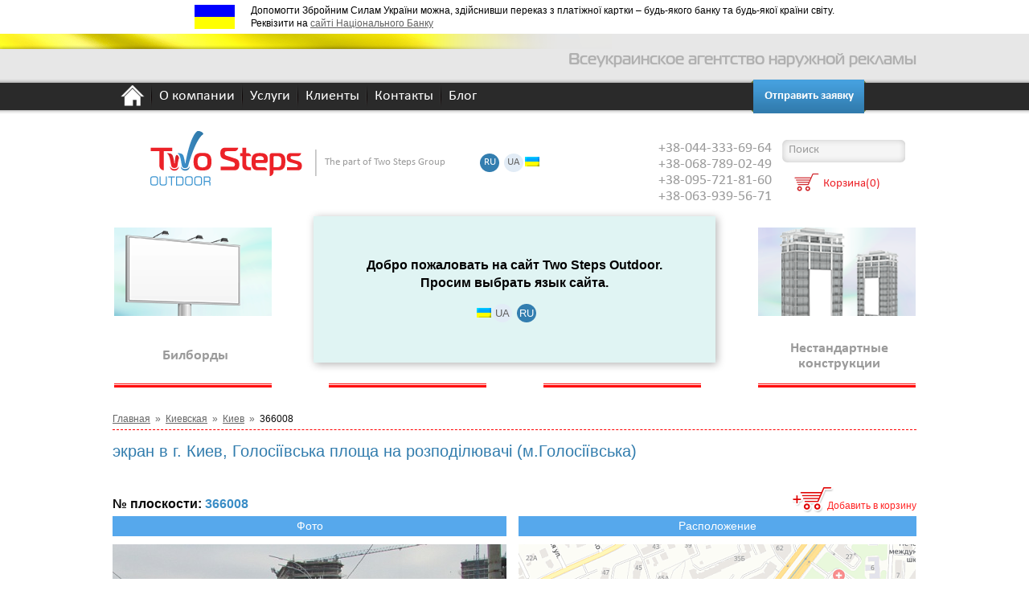

--- FILE ---
content_type: text/html; charset=UTF-8
request_url: https://www.2s-outdoor.com.ua/catalog/366008/
body_size: 8235
content:
<!DOCTYPE html>
<html lang="ru">
<head>
<script type="text/javascript" src="/bitrix/templates/.default/js/jquery.last.js"></script>
<script type="text/javascript" src="/bitrix/templates/.default/js/jquery-migrate-1.2.1.min.js"></script>
<script type="text/javascript" src="/js/notify.min.js"></script>	

<meta http-equiv="Content-Type" content="text/html; charset=UTF-8" />
<meta name="description" content="экран в г. Киев, Голосіївська площа на розподілювачі (м.Голосіївська)" />
<link href="/bitrix/cache/css/s1/inner/page_be40a60387eecba1e04472bf0190e82b/page_be40a60387eecba1e04472bf0190e82b_v1.css?1756625078231" type="text/css"  rel="stylesheet" />
<link href="/bitrix/cache/css/s1/inner/template_e220c35b82bfae6a37372a521cbdf747/template_e220c35b82bfae6a37372a521cbdf747_v1.css?17566250785350" type="text/css"  data-template-style="true" rel="stylesheet" />
<script>if(!window.BX)window.BX={};if(!window.BX.message)window.BX.message=function(mess){if(typeof mess==='object'){for(let i in mess) {BX.message[i]=mess[i];} return true;}};</script>
<script>(window.BX||top.BX).message({'JS_CORE_LOADING':'Загрузка...','JS_CORE_NO_DATA':'- Нет данных -','JS_CORE_WINDOW_CLOSE':'Закрыть','JS_CORE_WINDOW_EXPAND':'Развернуть','JS_CORE_WINDOW_NARROW':'Свернуть в окно','JS_CORE_WINDOW_SAVE':'Сохранить','JS_CORE_WINDOW_CANCEL':'Отменить','JS_CORE_WINDOW_CONTINUE':'Продолжить','JS_CORE_H':'ч','JS_CORE_M':'м','JS_CORE_S':'с','JSADM_AI_HIDE_EXTRA':'Скрыть лишние','JSADM_AI_ALL_NOTIF':'Показать все','JSADM_AUTH_REQ':'Требуется авторизация!','JS_CORE_WINDOW_AUTH':'Войти','JS_CORE_IMAGE_FULL':'Полный размер'});</script>

<script src="/bitrix/js/main/core/core.min.js?1708451569223197"></script>

<script>BX.Runtime.registerExtension({'name':'main.core','namespace':'BX','loaded':true});</script>
<script>BX.setJSList(['/bitrix/js/main/core/core_ajax.js','/bitrix/js/main/core/core_promise.js','/bitrix/js/main/polyfill/promise/js/promise.js','/bitrix/js/main/loadext/loadext.js','/bitrix/js/main/loadext/extension.js','/bitrix/js/main/polyfill/promise/js/promise.js','/bitrix/js/main/polyfill/find/js/find.js','/bitrix/js/main/polyfill/includes/js/includes.js','/bitrix/js/main/polyfill/matches/js/matches.js','/bitrix/js/ui/polyfill/closest/js/closest.js','/bitrix/js/main/polyfill/fill/main.polyfill.fill.js','/bitrix/js/main/polyfill/find/js/find.js','/bitrix/js/main/polyfill/matches/js/matches.js','/bitrix/js/main/polyfill/core/dist/polyfill.bundle.js','/bitrix/js/main/core/core.js','/bitrix/js/main/polyfill/intersectionobserver/js/intersectionobserver.js','/bitrix/js/main/lazyload/dist/lazyload.bundle.js','/bitrix/js/main/polyfill/core/dist/polyfill.bundle.js','/bitrix/js/main/parambag/dist/parambag.bundle.js']);
</script>
<script>BX.Runtime.registerExtension({'name':'ui.dexie','namespace':'BX.Dexie3','loaded':true});</script>
<script>BX.Runtime.registerExtension({'name':'ls','namespace':'window','loaded':true});</script>
<script>BX.Runtime.registerExtension({'name':'fx','namespace':'window','loaded':true});</script>
<script>BX.Runtime.registerExtension({'name':'fc','namespace':'window','loaded':true});</script>
<script>(window.BX||top.BX).message({'LANGUAGE_ID':'ru','FORMAT_DATE':'DD.MM.YYYY','FORMAT_DATETIME':'DD.MM.YYYY HH:MI:SS','COOKIE_PREFIX':'BITRIX_SM','SERVER_TZ_OFFSET':'7200','UTF_MODE':'Y','SITE_ID':'s1','SITE_DIR':'/','USER_ID':'','SERVER_TIME':'1768693141','USER_TZ_OFFSET':'0','USER_TZ_AUTO':'Y','bitrix_sessid':'441a41209b454f6d10441ce14483f4de'});</script>


<script  src="/bitrix/cache/js/s1/inner/kernel_main/kernel_main_v1.js?1756624936154480"></script>
<script src="/bitrix/js/ui/dexie/dist/dexie3.bundle.min.js?170508474388274"></script>
<script src="/bitrix/js/main/core/core_ls.min.js?16413156897365"></script>
<script src="/bitrix/js/main/core/core_frame_cache.min.js?170845156711210"></script>
<script>BX.setJSList(['/bitrix/js/main/core/core_fx.js','/bitrix/js/main/session.js','/bitrix/js/main/pageobject/pageobject.js','/bitrix/js/main/core/core_window.js','/bitrix/js/main/date/main.date.js','/bitrix/js/main/core/core_date.js','/bitrix/js/main/utils.js']);</script>
<script>BX.setCSSList(['/bitrix/components/slon/board.detail/templates/.default/style.css','/bitrix/templates/.default/components/bitrix/menu/top_menu/style.css','/bitrix/components/slon/catalog.minicart/templates/.default/style.css','/bitrix/templates/inner/components/bitrix/menu/top_illustration_menu/style.css','/bitrix/templates/.default/components/bitrix/breadcrumb/bread_navi/style.css','/bitrix/components/bitrix/menu/templates/.default/style.css','/bitrix/templates/.default/components/bitrix/menu/bottom_menu/style.css','/bitrix/templates/inner/styles.css','/bitrix/templates/inner/template_styles.css']);</script>


<script type="text/javascript">var _ba = _ba || []; _ba.push(["aid", "a7fb030937a227ded44f8b6541d14abf"]); _ba.push(["host", "www.2s-outdoor.com.ua"]); (function() {var ba = document.createElement("script"); ba.type = "text/javascript"; ba.async = true;ba.src = (document.location.protocol == "https:" ? "https://" : "http://") + "bitrix.info/ba.js";var s = document.getElementsByTagName("script")[0];s.parentNode.insertBefore(ba, s);})();</script>


	<link rel="alternate" href="https://www.2s-outdoor.com.ua/catalog/366008/" hreflang="ru-UA">
	<link rel="alternate" href="https://www.2s-outdoor.com.ua/ua/catalog/366008/" hreflang="uk-UA">
	    <!--<link href="https://www.2s-outdoor.com.ua/catalog/366008/" rel="canonical" />-->
			<title>экран в г. Киев, Голосіївська площа на розподілювачі (м.Голосіївська)</title>
		<link rel="shortcut icon" type="image/x-icon" href="/favicon.ico" />
        <meta name="viewport" content="width=device-width, initial-scale=1">
		<link rel="stylesheet" href="/bitrix/templates/first/template_styles.css" media="screen" />
		<link rel="stylesheet" type="text/css" href="/bitrix/templates/.default/fancybox/jquery.fancybox.css" media="screen" />
		<link rel="stylesheet" type="text/css" href="/bitrix/templates/.default/css/alt.css" media="screen" />
        <link rel="stylesheet" type="text/css" href="/bitrix/templates/.default/css/responsive.css" media="screen" />
        <link rel="stylesheet" type="text/css" href="/bitrix/templates/.default/css/lang-switch.css" media="screen" />
		<link rel="stylesheet" type="text/css" href="https://cdnjs.cloudflare.com/ajax/libs/font-awesome/4.3.0/css/font-awesome.css" media="screen" />

			<!--[if lt IE 9]>
				<script src="http://html5shiv.googlecode.com/svn/trunk/html5.js"></script>
			<![endif]-->
		<script type="text/javascript" src="/bitrix/templates/.default/fancybox/jquery.fancybox.js"></script>		
<!-- Google Tag Manager -->
<!--<script>(function(w,d,s,l,i){w[l]=w[l]||[];w[l].push({'gtm.start':
new Date().getTime(),event:'gtm.js'});var f=d.getElementsByTagName(s)[0],
j=d.createElement(s),dl=l!='dataLayer'?'&l='+l:'';j.async=true;j.src=
'https://www.googletagmanager.com/gtm.js?id='+i+dl;f.parentNode.insertBefore(j,f);
})(window,document,'script','dataLayer','GTM-PMQC93P');</script>
<!-- End Google Tag Manager -->

<!-- Google tag (gtag.js) -->
<script async src="https://www.googletagmanager.com/gtag/js?id=G-LLQDCVN5BR"></script>
<script>
  window.dataLayer = window.dataLayer || [];
  function gtag(){dataLayer.push(arguments);}
  gtag('js', new Date());

  gtag('config', 'G-LLQDCVN5BR');
</script>
</head>
<body>
<!-- Google Tag Manager (noscript) --> 
<!--
<noscript><iframe src="https://www.googletagmanager.com/ns.html?id=GTM-PMQC93P"
height="0" width="0" style="display:none;visibility:hidden"></iframe></noscript>
<!-- End Google Tag Manager (noscript) --> 

<div id="panel"></div>
<img alt="" style="position:absolute;left:0px;top:0px;" src="/bitrix/templates/.default/images/flag_1.png" />
<div class="army-help">
    <div class="army-help-flag"></div>
    <div class="army-help-text">
        Допомогти Збройним Силам України можна, здійснивши переказ з платіжної картки – будь-якого банку та будь-якої країни світу.
        <br>
        Реквізити на <a href="https://bank.gov.ua/ua/about/support-the-armed-forces" target="_blank">сайті Національного Банку</a>
    </div>
</div>

<div class="main_div">
	<div class="wrapper">
		<div class="static">
			<header id="header">
<div class="menu__icon">
      <span></span>
      <span></span>
      <span></span>
      <span></span>
</div>
					<div class="site-name">
												Всеукраинское агентство наружной рекламы
<br />
						
					</div>
										<nav>
						<ul class="main-menu  no-style">

							<li><a href="/" class="home-icon"></a></li>
																								<li><a href="/about/">О компании</a></li>
																
																								<li><a href="/services/">Услуги</a></li>
																
																								<li><a href="/clients/">Клиенты</a></li>
																
																								<li><a href="/contacts/">Контакты</a></li>
																
																								<li><a href="/blog/">Блог</a></li>
																
													</ul>
					</nav>
										<a rel="nofollow" href="/send_form2.php" onClick="_gaq.push(['_trackEvent', 'Button', 'Click']); return true;" class="order-btn zayavka">Отправить заявку</a>
				
					<a href="/" class="site-logo" title=""><img src="/bitrix/templates/first/images/logo.png" alt="" height="68" width="189" /></a>
					<div class="logo-text">The part of Two Steps Group
					<div class="lang-swipe">
										
					        						<a href="" data-lang="ru" class="lang-ru active">RU</a><a  data-lang="ua" class="lang-ua" href="/ua/catalog/366008/">UA</a>
										        </div></div>


					<div class="phones" style="text-align:center;">
						
<div>+38-044-333-69-64</div>
 
<div>+38-068-789-02-49</div>
 
<div>+38-095-721-81-60</div>
 
<div>+38-063-939-56-71</div>
 
<div>
  <br />
</div>
 
<div> 
  <br />
 </div>
					
					</div>
					
					
<form action="/search/index.php">
	<input type="text" name="q" class="search-field" value="" placeholder="Поиск"   />
</form>
 
<div id="cart">
			 	<a rel="nofollow" href="/basket/" class="cart">Корзина(0)</a>
</div>

			</header>
			<section id="content">
				<nav>
			<nav>

					<ul class="main-nav no-style main-nav-inner">
				
							<li>
							<a href="/billboards/">
								<span class="image-out"><span class="image inimage1"><img src="/bitrix/templates/first/images/image1_s.png" /></span></span>
								<span class="text">
									Билборды								</span>
							</a>
						</li>	
	
	
		
				
							<li>
							<a href="/citylights/">
								<span class="image-out"><span class="image inimage2"><img src="/bitrix/templates/first/images/image2_s.png" /></span></span>
								<span class="text">
									Ситилайты								</span>
							</a>
						</li>	
	
	
		
				
							<li>
							<a href="/halt/">
								<span class="image-out"><span class="image inimage3"><img src="/bitrix/templates/first/images/image3_s.png" /></span></span>
								<span class="text">
									Остановки								</span>
							</a>
						</li>	
	
	
		
				
							<li>
							<a href="/custom/">
								<span class="image-out"><span class="image inimage4"><img src="/bitrix/templates/first/images/image4_s.png" /></span></span>
								<span class="text">
									Нестандартные конструкции								</span>
							</a>
						</li>	
	
	
		
						
</ul>
				</nav>
				
					<nav><ul class="breadcrumb no-style"><li><a href="/">Главная</a></li><li>&nbsp;&nbsp;»&nbsp;&nbsp;</li><li><a href="kyiv-region/" title="Киевская">Киевская</a></li><li>&nbsp;&nbsp;»&nbsp;&nbsp;</li><li><a href="kyiv-region/?city=18646" title="Киев">Киев</a></li><li>&nbsp;&nbsp;»&nbsp;&nbsp;</li><li><span>366008</span></li></ul></nav>
					
						 <h1 class="blue-title">
экран в г. Киев, Голосіївська площа на розподілювачі (м.Голосіївська)</h1>												 <div class="contacts-box line-box">
	<div class="cart-box">
		<div class="numb">№ плоскости: <span class="blue-color" id="code">366008</span></div>
		<a href="javascript:void();" class="add-cart" onclick="add_to_cart(366008)">Добавить в корзину</a>
	</div>
	<div class="clear"></div>
		<div class="left-box" style="width:490px;">						
		<div class="bl-title-box">
			<div class="title">Фото</div>
			<div class="image">
				
									<a class="fancybox" href="/upload/iblock/217/nu71epeutuggy3ekb30cuvnw83w2rbx7.jpg"><img src="/upload/resize_cache/iblock/217/494_326_2/nu71epeutuggy3ekb30cuvnw83w2rbx7.jpg"/></a>
								</div>
		</div>
				<ul class="contacts-list no-style">
			<li><b>Місто:</b> <span id="city">Киев</span></li>
			<li><b>Адрес:</b> <span id="address">Голосіївська площа на розподілювачі (м.Голосіївська)</span></li>
			<li><b>Сторона:</b> А</li>
			<li><b>Формат:</b> 6х3</li>
			<li><b>Ценовая категория:</b> 
				<a href="javascript:void();" title="От 12001 грн" class="tip" style="display:inline;color:#000000;">VIP+</a>							
				
				
				
			</li>
						
		</ul>
	</div>
	<div class="right-box" style="border:none !important;">						
		<div class="bl-title-box">
			<div class="title">Расположение</div>
							<a href="/upload/iblock/7b1/olnb4sj75eivez302s4cdei4zbq4ygs0.jpg" class="fancybox"><img src="/upload/resize_cache/iblock/7b1/494_326_2/olnb4sj75eivez302s4cdei4zbq4ygs0.jpg"></a>
						</div>	
		<div class="right-text">
						<noindex><a class="btn1 zayavka" rel="nofollow" href="/send_form.php?locID=366008">Отправить запрос на плоскость</a></noindex>
			<div class="note-text">Наш менеджер свяжется с вами
			и подберет интересующую вас программу размещения.</div>
		</div>						
	</div>
	<div class="clear"></div>
	<div class="note-text1">
		Занятость и точные цены уточняйте у <a href="/managers.php" class="red-dashed managers">наших менеджеров</a>.
			</div>						
</div>

			 
	<div class="clear"></div>
<p><a href="javascript:history.back()">Возврат к списку</a></p>



 

<div class="seotext"><p>Заказать <strong>экран</strong> (наружную рекламу на <strong></strong>) в <strong>г. Киев</strong> по адресу: <strong>Голосіївська площа на розподілювачі (м.Голосіївська)</strong> можно через форму онлайн заявки или, позвонив менеджерам по телефонам:<br />
<span class="sphones">+38-044-333-69-64; +38-095-721-81-60; +38-068-789-02-49</span></p>
<p>
Условия аренды и стоимость данного билборда или другой конструкции обсуждаются индивидуально в зависимости от планируемого срока экспонирования, а также с учетом действующих акционных предложений и скидок, если таковые на данный момент имеются.
<br />Данная плоскость сдается, как под коммерческую так и под политическую рекламу!</p></div>
<div style="display:none">
</div>
<!--<script type="text/javascript">
	(function(d, w, s) {
	var widgetHash = 'l8wat4warhqs8o4zum4l', gcw = d.createElement(s); gcw.type = 'text/javascript'; gcw.async = true;
	gcw.src = '//widgets.binotel.com/getcall/widgets/'+ widgetHash +'.js';
	var sn = d.getElementsByTagName(s)[0]; sn.parentNode.insertBefore(gcw, sn);
	})(document, window, 'script');
</script>-->
			</section>
		</div>
        <div class="push"></div>
    </div>
    <footer id="footer">
		<div class="static rel">
			<div class="footer-top">
			<nav>
					
				
					<ul class="no-style footer-menu">
						<li><a href="/about/">О компании</a></li><li>|</li>						<li><a href="/news/">Новости</a></li><li>|</li>						<li><a href="/services/">Услуги</a></li><li>|</li>						<li><a href="/blog/">Блог</a></li><li>|</li>						<li><a href="/articles/">Полезная информация</a></li><li>|</li>						<li><a href="/contacts/">Контакты</a></li>					</ul>
				
				</nav>
					<ul class="no-style soc-list">
						<!-- <li><a class="vk" target="_blank" href="#"></a></li> -->
						<li><a class="fs" target="_blank" href="https://www.facebook.com/2soutdoor/" ></a></li>
						<!-- <li><a class="gp" target="_blank" href="https://plus.google.com/u/0/b/108142714829057164432/"></a></li> -->
						<!-- <li><a class="tw" target="_blank" href="#"></a></li> -->
					</ul>
			</div>
			<div class="footer-bot">
				<div class="f-text f-text1">
					© 2026 г. Всеукраїнська баінгова рекламна агенція Two Steps Outdoor.
				</div>
				<div class="f-text f-text2">
												Украина, 
<br />
 г. Киев 
<br />
 ул. Соломенская, 5 
<br />
												
				</div>
				<div class="f-text f-text3">
					<span class="name">Тел.:</span><span class="val">
						044-333-69-64; 067-524-61-07   
<br />
 095-721-81-60; 063-939-56-71</span>
					<div class="clear"></div>
					e-mail: <a href="mailto:adv@2s-outdoor.com.ua">adv@2s-outdoor.com.ua</a>
				</div>
			</div>
		</div>
    </footer>
</div>

	<script type="text/javascript" src="/bitrix/templates/.default/js/jquery-ui.min.js"></script>
	<script type="text/javascript" src="/bitrix/templates/.default/js/jquery.selectbox-0.2.min.js"></script>
	<script type="text/javascript" src="/bitrix/templates/.default/fancybox/jquery.easing.1.3.js"></script>

	<script type="text/javascript" src="/bitrix/templates/.default/js/alt.js"></script>
	<!-- script src="https://maps.googleapis.com/maps/api/js?v=3.exp&sensor=false"></script>
	<script type="text/javascript" src="http://maps.google.com/maps/api/js?sensor=false"></script>-->
	<script type="text/javascript" src="/bitrix/templates/.default/js/custom.js?v=1.3.5"></script>

	      
		<script src="https://maps.google.com/maps/api/js?sensor=false&key=AIzaSyBSMX5OY-P-S9ShB5ug1gCY3iDQmJbyVbg"></script>
				<script type="text/javascript" src="/js/board-detail.js?v=1.1.2" ></script>
	        	<script type="text/javascript" src="/js/icheck.min.js"></script>
	<script type="text/javascript" src="/js/boards-actions.js?v=1.2"></script>
	<script type="text/javascript" src="/js/isloading.js"></script>
	<script type="text/javascript">
	var ifclicked = false;
	var lastClicked = "";
	var lastVisible = false;

function initCopyEmail()

		{
		ZeroClipboard.config( { swfPath: "/bitrix/components/2s/filters/templates/.default/ZeroClipboard.swf" } );

			var client = new ZeroClipboard( $('#copy_btn'));

			var mail = '';

			$("input[name*='OPERATOR[]'").each(function(){
				var item = $(this).attr('data-email');
				mail = mail + item + '\n';
			});

			client.setText(mail);

			client.on('ready', function(event){

					client.on( 'copy', function(event) {
			  event.clipboardData.setData('text/plain', event.target.Text);
			  $.notify("Скопировано","success");
			} );

			});
			client.on( 'error', function(event) {
				console.log( 'ZeroClipboard error of type "' + event.name + '": ' + event.message );
				ZeroClipboard.destroy();
			} );
}	

	function initFilters()
	{
		ifclicked = false;
		$('.filter_values_inner input').iCheck({
			checkboxClass: 'icheckbox_minimal-grey'
		});
		$('.filter_values_inner input').on('ifChanged', function(event){
			ifclicked = true;
		});

		$(".filter_select").click(function(){
			if(ifclicked)
			{
				lastVisible = $(this).next(".filter_values").is(":visible");
				lastClicked = $(this).next(".filter_values").attr("id");
				setFilters();
			}
			else
			{
				var pos = $(this).position();
				var nextID = $(this).next(".filter_values").attr("id");
				$(".filter_values").not("#" + nextID).hide();
				$(this).next(".filter_values").css("left",pos.left);
				$(this).next(".filter_values").toggle();
			}

		});

		$(".disabled .filter_select").unbind("click");



		$("#sform input.btn").click(function(){

			setFilters();
		});
		$("#saddress").keypress(function(e){

			if (e.keyCode == 13) { setFilters(); e.preventDefault();
			return false;}

		});
		$(document).keyup(function(e) {

			if (e.keyCode == 27) { $(".filter_values").hide(); }   // esc
		});

		$(".clearFilter").click(function(){

			$(this).prev(".filter_values").find(".filter_values_inner input").each(function(){
				$(this).removeAttr("checked");
			});
			$(this).prev(".filter_values").find('.filter_values_inner input').iCheck("update");
			setFilters();
			return false;
		});

		$(".filter_values_inner .all").click(function(){

			var obj = 	$(this);
			$(this).parent(".filter_values_inner").find("input").each(function(){

				if(obj.hasClass("ch"))
				{
					$(this).removeProp("checked");
				}
				else
				{
					$(this).prop("checked","checked");
				}
				$(this).iCheck("update");
			});
			$(this).toggleClass("ch");
		});

		$( "#saddress" ).autocomplete({
			source: function( request, response ) {
				$.ajax({
					url: "/handlers/get_address.php",
					dataType: "json",
					data: {
						term: request.term
						
					},
					success: function( data ) {
						response( data );
					}
				});
			},
			minLength: 3,
			select: function( event, ui ) {
				$("#saddress").val(ui.item.label);
				setFilters();
			},
			open: function() {
				$( this ).removeClass( "ui-corner-all" ).addClass( "ui-corner-top" );
			},
			close: function() {
				$( this ).removeClass( "ui-corner-top" ).addClass( "ui-corner-all" );
			}
		});

		$(".btns li a").bind("click", function(){

			$("#price_code").val($(this).attr("data-id"));

			if($(this).hasClass("active"))
			{
				$(this).removeClass("active");
				$("#price_code").val("");
				$("input#min_price").val("");
				$("input#max_price").val("");
			}
			else
			{
				$('.btns li a').each(function(){
					$(this).removeClass("active");
				});
				$(this).addClass("active");
				if($(this).attr("id")=="Standard"){
					$("input#min_price").val(1);
					$("input#max_price").val(6000);
				}
				if($(this).attr("id")=="Premium"){
					$("#min_price").val(6001);
					$("#max_price").val(10000);

				}
				if($(this).attr("id")=="VIP"){
					$("#min_price").val(10001);
					$("#max_price").val(12000);

				}
				if($(this).attr("id")=="VIPP"){
					$("#min_price").val(12001);
					$("#max_price").val("");
				}
			}
				setFilters();

		});

		if(lastClicked != "")
		{
			var id = "#" + lastClicked;
			lastClicked = "";
			if(!lastVisible)
			{
				$(id).prev(".filter_select").click();
			}
		}
		$(".tip").tipTip({maxWidth: "auto", defaultPosition: "top"});

		initCopyEmail();

	}
	function reloadFilters(data)
	{
$.get("/handlers/get_filters.php?" + data,{},function(data){
			$("#filter_block").html(data);
			initFilters();
		},"html");
	}

	function setFilters()
	{
		$( "#result_block" ).isLoading({
                            text:       "<img alt=''  src='/bitrix/templates/inner/ajax-loader-1.gif'/>",
                              position:   "overlay"
                        });
		var data = $("#sform").serialize();
		$(".filter_values").hide();
		reloadFilters(data);
		history.replaceState(null, document.title, "?"+data);
		$.get("/ua/handlers/get_boards.php?" + data,{},function(data){
			$("#result_block").html(data);
			afterLoadBoards();
			$( "#result_block" ).isLoading( "hide" );

		},"html");
	}

initFilters();
	</script>

<script>
  jQuery(function() {
    jQuery('.menu__icon').on('click', function() {
      jQuery('#header').toggleClass('menu_state_open');
    });
  });
</script>
	
	<script type="text/javascript">
	// <![CDATA[ /
	//var google_conversion_id = 804522640;
	//var google_custom_params = window.google_tag_params;
	//var google_remarketing_only = true;
	// ]]> 
	</script>
	<script type="text/javascript" src="//www.googleadservices.com/pagead/conversion.js"></script>
	<noscript>
	<div style="display:inline;">
		<img height="1" width="1" style="border-style:none;" alt="" src="//googleads.g.doubleclick.net/pagead/viewthroughconversion/804522640/?guid=ON&amp;script=0"/>
	</div>
	</noscript>
	<div class="wrap-switch" style="display: none;">
	    <div id="switch-lang">
	        								<p>
			   			    Добро пожаловать на сайт Two Steps Outdoor.<br>
			    Просим выбрать язык сайта.
			    			</p>
            
            
            				<a href="/ua" data-lang="ua" class="lang-ua">UA</a><a href="" data-lang="ru" class="lang-ru active">RU</a>
			        </div>
    </div>
    <script>
    $(function(){
        $('.wrap-switch').show();
    });
    $( "#switch-lang a" ).on( "click", function() {
        //var date = new Date();
       // date.setDate(date.getDate() + 7);
        //document.cookie = 'lang=ru; expires='+date+'path=/';
        var langName = $(this).data('lang');
        document.cookie = 'lang='+langName+'; path=/';
    });
    </script>

<script>
    $( ".lang-swipe a" ).on( "click", function() {
        //var date = new Date();
       // date.setDate(date.getDate() + 7);
        //document.cookie = 'lang=ru; expires='+date+'path=/';
        var langName = $(this).data('lang');
        document.cookie = 'lang='+langName+'; path=/';
    });
</script>

</body>
</html>

--- FILE ---
content_type: text/css
request_url: https://www.2s-outdoor.com.ua/bitrix/cache/css/s1/inner/page_be40a60387eecba1e04472bf0190e82b/page_be40a60387eecba1e04472bf0190e82b_v1.css?1756625078231
body_size: 41
content:


/* Start:/bitrix/components/slon/board.detail/templates/.default/style.css?142002429143*/
#mapDetail
{
	width:494px;
	height:324px;
}
/* End */
/* /bitrix/components/slon/board.detail/templates/.default/style.css?142002429143 */


--- FILE ---
content_type: text/css
request_url: https://www.2s-outdoor.com.ua/bitrix/cache/css/s1/inner/template_e220c35b82bfae6a37372a521cbdf747/template_e220c35b82bfae6a37372a521cbdf747_v1.css?17566250785350
body_size: 1022
content:


/* Start:/bitrix/templates/.default/components/bitrix/menu/top_menu/style.css?1420024220626*/
/* Left menu*/
ul.left-menu
{
	list-style:none;
	margin:0; padding:0;
	margin-bottom:8px;
	position: relative; /*IE bug*/
}

ul.left-menu li
{
	padding: 10px 16px;
	background:#F5F5F5 url(/bitrix/templates/.default/components/bitrix/menu/top_menu/images/left_menu_bg.gif) top repeat-x;
}

ul.left-menu li a
{
	font-size:100%;
	color:#BC262C;
	font-weight:bold;
	text-decoration:none;
}

ul.left-menu li a:visited
{
	color:#BC262C;
}

ul.left-menu li a:hover
{
	color:#BC262C;
}


ul.left-menu li a.selected:link, 
ul.left-menu li a.selected:visited, 
ul.left-menu li a.selected:active, 
ul.left-menu li a.selected:hover
{
	color:#FC8D3D;
}



/* End */


/* Start:/bitrix/components/slon/catalog.minicart/templates/.default/style.css?1420024296112*/
#cart {
	/*font-family:'Candara';*/
	font-size: 12px;
}

/*.cartPrice {

color: #ff8b21;
font-weight: bold;

}*/
/* End */


/* Start:/bitrix/templates/inner/components/bitrix/menu/top_illustration_menu/style.css?1420024223626*/
/* Left menu*/
ul.left-menu
{
	list-style:none;
	margin:0; padding:0;
	margin-bottom:8px;
	position: relative; /*IE bug*/
}

ul.left-menu li
{
	padding: 10px 16px;
	background:#F5F5F5 url(/bitrix/templates/inner/components/bitrix/menu/top_illustration_menu/images/left_menu_bg.gif) top repeat-x;
}

ul.left-menu li a
{
	font-size:100%;
	color:#BC262C;
	font-weight:bold;
	text-decoration:none;
}

ul.left-menu li a:visited
{
	color:#BC262C;
}

ul.left-menu li a:hover
{
	color:#BC262C;
}


ul.left-menu li a.selected:link, 
ul.left-menu li a.selected:visited, 
ul.left-menu li a.selected:active, 
ul.left-menu li a.selected:hover
{
	color:#FC8D3D;
}



/* End */


/* Start:/bitrix/templates/.default/components/bitrix/breadcrumb/bread_navi/style.css?1420024219227*/
ul.breadcrumb-navigation
{
	padding:0; margin:0;
	padding-top:4px;
	list-style:none;
}

ul.breadcrumb-navigation li
{
	display:inline;
}

ul.breadcrumb-navigation a
{
	
}

ul.breadcrumb-navigation span
{
	
}
/* End */


/* Start:/bitrix/components/bitrix/menu/templates/.default/style.min.css?1641315685490*/
ul.left-menu{list-style:none;margin:0;padding:0;margin-bottom:8px;position:relative}ul.left-menu li{padding:10px 16px;background:#f5f5f5 url(/bitrix/components/bitrix/menu/templates/.default/images/left_menu_bg.gif) top repeat-x}ul.left-menu li a{font-size:100%;color:#bc262c;font-weight:bold;text-decoration:none}ul.left-menu li a:visited{color:#bc262c}ul.left-menu li a:hover{color:#bc262c}ul.left-menu li a.selected:link,ul.left-menu li a.selected:visited,ul.left-menu li a.selected:active,ul.left-menu li a.selected:hover{color:#fc8d3d}
/* End */


/* Start:/bitrix/templates/.default/components/bitrix/menu/bottom_menu/style.css?1420024219626*/
/* Left menu*/
ul.left-menu
{
	list-style:none;
	margin:0; padding:0;
	margin-bottom:8px;
	position: relative; /*IE bug*/
}

ul.left-menu li
{
	padding: 10px 16px;
	background:#F5F5F5 url(/bitrix/templates/.default/components/bitrix/menu/bottom_menu/images/left_menu_bg.gif) top repeat-x;
}

ul.left-menu li a
{
	font-size:100%;
	color:#BC262C;
	font-weight:bold;
	text-decoration:none;
}

ul.left-menu li a:visited
{
	color:#BC262C;
}

ul.left-menu li a:hover
{
	color:#BC262C;
}


ul.left-menu li a.selected:link, 
ul.left-menu li a.selected:visited, 
ul.left-menu li a.selected:active, 
ul.left-menu li a.selected:hover
{
	color:#FC8D3D;
}



/* End */


/* Start:/bitrix/templates/inner/styles.css?1570441822724*/
.leftmar{margin-left:15px}
.rightmar{margin-right:15px}
.paralax{position:relative;overflow:hidden;height:400px;}
.paralax img{position:absolute;}
.outdadvmarg{margin-left:25px;line-height:1.5}
ul.outdadvmarg{margin: 0px}


#result_block
{
	position:relative;
}
.isloading-wrapper.isloading-right{margin-left:10px;}
.isloading-overlay{position:relative;text-align:center;}.isloading-overlay .isloading-wrapper{background:#FFFFFF;-webkit-border-radius:7px;-webkit-background-clip:padding-box;-moz-border-radius:7px;-moz-background-clip:padding;border-radius:7px;background-clip:padding-box;display:inline-block;margin:0 auto;padding:10px 10px;top:10%;z-index:9000;}
.isloading-overlay img 
{
	margin-bottom:0px !important;
}

/* End */


/* Start:/bitrix/templates/inner/template_styles.css?1570441822195*/
.seotext
{
	font-size:12px;
	font-style:italic;
}
.seotext .sphones
{
	font-size:14px;
	font-weight:bold;
	color:#004177;
}
.seotext .greet
{
	font-size:12px;
	font-weight:bold;
	color:#004177;
}
/* End */
/* /bitrix/templates/.default/components/bitrix/menu/top_menu/style.css?1420024220626 */
/* /bitrix/components/slon/catalog.minicart/templates/.default/style.css?1420024296112 */
/* /bitrix/templates/inner/components/bitrix/menu/top_illustration_menu/style.css?1420024223626 */
/* /bitrix/templates/.default/components/bitrix/breadcrumb/bread_navi/style.css?1420024219227 */
/* /bitrix/components/bitrix/menu/templates/.default/style.min.css?1641315685490 */
/* /bitrix/templates/.default/components/bitrix/menu/bottom_menu/style.css?1420024219626 */
/* /bitrix/templates/inner/styles.css?1570441822724 */
/* /bitrix/templates/inner/template_styles.css?1570441822195 */


--- FILE ---
content_type: text/css
request_url: https://www.2s-outdoor.com.ua/bitrix/templates/.default/fancybox/jquery.fancybox.css
body_size: 1089
content:
html, body {
	height: 100%;
}

div#fancy_overlay {
	position: fixed;
	top: 0;
	left: 0;
	width: 100%;
	height: 100%;
	background-color: #666;
	display: none;
	z-index: 30;
}

* html div#fancy_overlay {
	position: absolute;
	height: expression(document.body.scrollHeight > document.body.offsetHeight ? document.body.scrollHeight : document.body.offsetHeight + 'px');
}

div#fancy_wrap {
	text-align: left;
}

div#fancy_loading {
	position: absolute;
	height: 40px;
	width: 40px;
	cursor: pointer;
	display: none;
	overflow: hidden;
	background: transparent;
	z-index: 100;
}

div#fancy_loading div {
	position: absolute;
	top: 0;
	left: 0;
	width: 40px;
	height: 480px;
	background: transparent url('fancy_progress.png') no-repeat;
}

div#fancy_loading_overlay {
	position: absolute;
	background-color: #FFF;
	z-index: 30;
}

div#fancy_loading_icon {
	position: absolute;
	background: url('fancy_loading.gif') no-repeat;
	z-index: 35;
	width: 16px;
	height: 16px;
}

div#fancy_outer {
	position: absolute;
    top: 0;
    left: 0;
    z-index: 90;
    padding: 18px 18px 33px 18px;
    margin: 0;
	/*min-width: 350px;
	min-height: 550px;
	overflow: hidden;*/
    background: transparent;
    display: none;
}

div#fancy_inner {
	position: relative;
	width:100%;
	height:100%;
	border: 1px solid #BBB;
	background: #FFF;
	border-radius: 19px;
	box-shadow: 8px -8px 15px -8px rgba(0, 0, 0, .4);
}

div#fancy_content {
	margin: 0;
	z-index: 100;
	position: absolute;
}

div#fancy_div {
	background: #000;
	color: #FFF;
	height: 100%;
	width: 100%;
	z-index: 100;
}

img#fancy_img {
	position: absolute;
	top: 0;
	left: 0;
	border:0; 
	padding: 0; 
	margin: 0;
	z-index: 100;
	width: 100%;
	height: 100%;
}

div#fancy_close {
	position: absolute;
		top: -1px;
		right: -1px;
		height: 34px;
		width: 37px;
	background: url('fancy_closebox.png') top left no-repeat;
	cursor: pointer;
	z-index: 181;
	display: none;
}

#fancy_frame {
	position: relative;
	width: 100%;
	height: 100%;
	display: none;
}

#fancy_ajax {
	width: 100%;
	height: 100%;
	overflow: hidden;
}

a#fancy_left, a#fancy_right {
	position: absolute; 
	bottom: 0px; 
	height: 100%; 
	width: 35%; 
	cursor: pointer;
	z-index: 111; 
	display: none;
	/*background-image: url([data-uri]);*/
	outline: none;
}

a#fancy_left {
	left: 0px; 
}

a#fancy_right {
	right: 0px; 
}

span.fancy_ico {
	position: absolute; 
	top: 50%;
	margin-top: -15px;
	width: 30px;
	height: 30px;
	z-index: 112; 
	cursor: pointer;
	display: block;
}

span#fancy_left_ico {
	left: -9999px;
	/*background: transparent url('fancy_left.png') no-repeat;*/
}

span#fancy_right_ico {
	right: -9999px;
	/*background: transparent url('fancy_right.png') no-repeat;*/
}

a#fancy_left:hover {
  visibility: visible;
}

a#fancy_right:hover {
  visibility: visible;
}

a#fancy_left:hover span {
	left: 20px; 
}

a#fancy_right:hover span {
	right: 20px; 
}

.fancy_bigIframe {
	position: absolute;
	top: 0;
	left: 0;
	width: 100%;
	height: 100%;
	background: transparent;
}

div#fancy_bg {
	position: absolute;
	top: 0; left: 0;
	width: 100%;
	height: 100%;
	z-index: 70;
	border: 0;
	padding: 0;
	margin: 0;
}
	
div.fancy_bg {
	position: absolute;
	display: block;
	z-index: 70;
	border: 0;
	padding: 0;
	margin: 0;
}

div.fancy_bg_n {
	top: -18px;
	width: 100%;
	height: 18px;
	/*background: transparent url('fancy_shadow_n.png') repeat-x;*/
}

div.fancy_bg_ne {
	top: -18px;
	right: -13px;
	width: 13px;
	height: 18px;
	/*background: transparent url('fancy_shadow_ne.png') no-repeat;*/
}

div.fancy_bg_e {
	right: -13px;
	height: 100%;
	width: 13px;
	/*background: transparent url('fancy_shadow_e.png') repeat-y;*/
}

div.fancy_bg_se {
	bottom: -18px;
	right: -13px;
	width: 13px;
	height: 18px;
	/*background: transparent url('fancy_shadow_se.png') no-repeat;*/
}

div.fancy_bg_s {
	bottom: -18px;
	width: 100%;
	height: 18px;
	/*background: transparent url('fancy_shadow_s.png') repeat-x;*/
}

div.fancy_bg_sw {
	bottom: -18px;
	left: -13px;
	width: 13px;
	height: 18px;
	/*background: transparent url('fancy_shadow_sw.png') no-repeat;*/
}

div.fancy_bg_w {
	left: -13px;
	height: 100%;
	width: 13px;
/*	background: transparent url('fancy_shadow_w.png') repeat-y;*/
}

div.fancy_bg_nw {
	top: -18px;
	left: -13px;
	width: 13px;
	height: 18px;
/*	background: transparent url('fancy_shadow_nw.png') no-repeat;*/
}

div#fancy_title {
	position: absolute;
	bottom: -33px;
	left: 0;
	width: 100%;
	z-index: 100;
	display: none;
}

div#fancy_title div {
	color: #FFF;
	font: bold 12px Arial;
	padding-bottom: 3px;
}

div#fancy_title table {
	margin: 0 auto;
}

div#fancy_title table td {
	padding: 0;
	vertical-align: middle;
}

td#fancy_title_left {
	height: 32px;
	width: 15px;
/*	background: transparent url(fancy_title_left.png) repeat-x;*/
}

td#fancy_title_main {
	height: 32px;
/*	background: transparent url(fancy_title_main.png) repeat-x;*/
}

td#fancy_title_right {
	height: 32px;
	width: 15px;
/*	background: transparent url(fancy_title_right.png) repeat-x;*/
}

--- FILE ---
content_type: application/javascript; charset=UTF-8
request_url: https://www.2s-outdoor.com.ua/js/boards-actions.js?v=1.2
body_size: 206
content:
function afterLoadBoards()
	{
		$(".photo-icon, .map-icon, .operator_info").not(".nofoto").fancybox();
		
		$(".pages a").click(function(){
			var href = $(this).attr("href");
			
			var url = href.split("?");
			history.replaceState(null, document.title, "?"+url[1]);
			$.get(href,{},function(data){
				$("#result_block").html(data);
				afterLoadBoards();
				
			},"html");
			return false;
		});
		$(".tip").tipTip({maxWidth: "auto", defaultPosition: "top"});
		
		 initMapIcon();
		
	}

--- FILE ---
content_type: application/javascript; charset=UTF-8
request_url: https://www.2s-outdoor.com.ua/js/board-detail.js?v=1.1.2
body_size: 341
content:
var detailMap;
var balloon = null;


//ymaps.ready(initMap);

function hasBalloonData (objectId) {
        return objectManager.objects.getById(objectId).properties.balloonContent;
    }

function initMap()
{
	var lat = $("#lat").val();
	var long = $("#long").val();
	console.log(lat, long);
	var uluru = {lat: parseFloat(lat), lng: parseFloat(long)};
	    
	var detailMap = new google.maps.Map(document.getElementById('mapDetail'), {
          zoom: 17,
          center: uluru
        });

	
	/*detailMap = new google.maps.Map(
	'mapDetail',
	{
		center: [lat, long],
		zoom: 18
	}
	);
	objectManager = new google.maps.ObjectManager({
		geoObjectOpenBalloonOnClick: false
	});
	detailMap.geoObjects.add(objectManager);*/

	
var marker = new google.maps.Marker({
  position: uluru,
  map: detailMap
});

	
	/*detailMap.geoObjects.add(myGeoObject);*/
	
	

}


$(function(){
	
	$(".fancybox").fancybox();
	
});


--- FILE ---
content_type: application/javascript; charset=UTF-8
request_url: https://www.2s-outdoor.com.ua/js/isloading.js
body_size: 1849
content:
/**
* Loading plugin for jQuery
* version: v1.0.6
* 
* Small helper to give the user a visual feedback that something is happening 
* when fetching/posting data
* 
* USAGE:
* - global overlay:                     $.isLoading();
* - use javascript:                     $( selector ).isLoading();
* - On non-form elements:               $("div").isLoading({ text: "Loading", position:'inside'});
* - remove the loading element:         $( selector ).isLoading( "hide" );
*
* @author Laurent Blanes <laurent.blanes@gmail.com>
* ---
* Copyright 2013, Laurent Blanes ( https://github.com/hekigan/is-loading )
* 
* The MIT License (MIT)
* 
* Copyright (c) 2013 Laurent Blanes
* 
* Permission is hereby granted, free of charge, to any person obtaining a copy
* of this software and associated documentation files (the "Software"), to deal
* in the Software without restriction, including without limitation the rights
* to use, copy, modify, merge, publish, distribute, sublicense, and/or sell
* copies of the Software, and to permit persons to whom the Software is
* furnished to do so, subject to the following conditions:
* 
* The above copyright notice and this permission notice shall be included in
* all copies or substantial portions of the Software.
* 
* THE SOFTWARE IS PROVIDED "AS IS", WITHOUT WARRANTY OF ANY KIND, EXPRESS OR
* IMPLIED, INCLUDING BUT NOT LIMITED TO THE WARRANTIES OF MERCHANTABILITY,
* FITNESS FOR A PARTICULAR PURPOSE AND NONINFRINGEMENT. IN NO EVENT SHALL THE
* AUTHORS OR COPYRIGHT HOLDERS BE LIABLE FOR ANY CLAIM, DAMAGES OR OTHER
* LIABILITY, WHETHER IN AN ACTION OF CONTRACT, TORT OR OTHERWISE, ARISING FROM,
* OUT OF OR IN CONNECTION WITH THE SOFTWARE OR THE USE OR OTHER DEALINGS IN
* THE SOFTWARE.
*/(function(e,t,n,r){function o(t,n){this.element=t;this.options=e.extend({},s,n);this._defaults=s;this._name=i;this._loader=null;this.init()}function u(){e[i]||(e.isLoading=function(t){e("body").isLoading(t)})}var i="isLoading",s={position:"right",text:"","class":"icon-refresh",tpl:'<span class="isloading-wrapper %wrapper%">%text%</span>',disableSource:!0,disableOthers:[]};o.prototype={init:function(){e(this.element).is("body")&&(this.options.position="overlay");this.show()},show:function(){var n=this,r=n.options.tpl.replace("%wrapper%"," isloading-show  isloading-"+n.options.position);r=r.replace("%class%",n.options["class"]);r=r.replace("%text%",n.options.text!==""?n.options.text+" ":"");n._loader=e(r);e(n.element).is("input, textarea")&&!0===n.options.disableSource?e(n.element).attr("disabled","disabled"):!0===n.options.disableSource&&e(n.element).addClass("disabled");switch(n.options.position){case"inside":e(n.element).html(n._loader);break;case"overlay":var i=null;if(e(n.element).is("body")){i=e('<div class="isloading-overlay" style="position:fixed; left:0; top:0; z-index: 10000; background: rgba(0,0,0,0.5); width: 100%; height: '+e(t).height()+'px;" />');e("body").prepend(i);e(t).on("resize",function(){i.height(e(t).height()+"px");n._loader.css({top:e(t).height()/2-n._loader.outerHeight()/2+"px"})})}else{var s=e(n.element).css("position"),o={},u=e(n.element).outerHeight()+"px",a="100%";"relative"===s||"absolute"===s?o={top:0,left:0}:o=e(n.element).position();i=e('<div class="isloading-overlay" style="position:absolute; top: '+o.top+"px; left: "+o.left+"px; z-index: 10000; background: rgba(0,0,0,0.5); width: "+a+"; height: "+u+';" />');e(n.element).prepend(i);e(t).on("resize",function(){i.height(e(n.element).outerHeight()+"px");n._loader.css({top:i.outerHeight()/2-n._loader.outerHeight()/2+"px"})})}i.html(n._loader);n._loader.css({top:i.outerHeight()/2-n._loader.outerHeight()/2+"px"});break;default:e(n.element).after(n._loader)}n.disableOthers()},hide:function(){if("overlay"===this.options.position)e(this.element).find(".isloading-overlay").first().remove();else{e(this._loader).remove();e(this.element).text(e(this.element).attr("data-isloading-label"))}e(this.element).removeAttr("disabled").removeClass("disabled");this.enableOthers()},disableOthers:function(){e.each(this.options.disableOthers,function(t,n){var r=e(n);r.is("button, input, textarea")?r.attr("disabled","disabled"):r.addClass("disabled")})},enableOthers:function(){e.each(this.options.disableOthers,function(t,n){var r=e(n);r.is("button, input, textarea")?r.removeAttr("disabled"):r.removeClass("disabled")})}};e.fn[i]=function(t){return this.each(function(){if(t&&"hide"!==t||!e.data(this,"plugin_"+i))e.data(this,"plugin_"+i,new o(this,t));else{var n=e.data(this,"plugin_"+i);"hide"===t?n.hide():n.show()}})};u()})(jQuery,window,document);